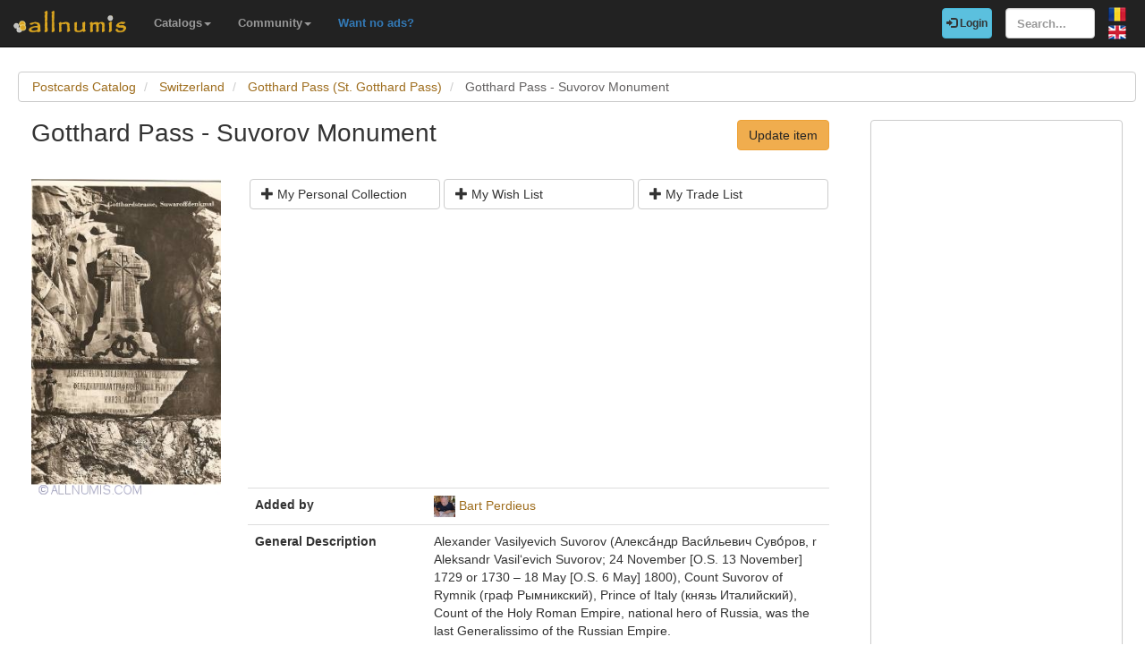

--- FILE ---
content_type: text/html; charset=utf-8
request_url: https://www.allnumis.com/postcards-catalog/switzerland/gotthard-pass-st-gotthard-pass/gotthard-pass-suvorov-monument-29508
body_size: 6751
content:
<!DOCTYPE html>
<html xmlns:fb="http://ogp.me/ns/fb#" lang="en">
<head>

    <!-- Global site tag (gtag.js) - Google Analytics -->
    <script async src="https://www.googletagmanager.com/gtag/js?id=UA-318167-28"></script>
    <script>
        window.dataLayer = window.dataLayer || [];
        function gtag(){dataLayer.push(arguments);}
        gtag('js', new Date());

        gtag('config', 'UA-318167-28');
    </script>

	<meta charset="utf-8">
	<meta http-equiv="X-UA-Compatible" content="IE=edge">
	<meta name="viewport" content="width=device-width, initial-scale=1">

    <link rel="apple-touch-icon" sizes="57x57" href="/apple-icon-57x57.png">
    <link rel="apple-touch-icon" sizes="60x60" href="/apple-icon-60x60.png">
    <link rel="apple-touch-icon" sizes="72x72" href="/apple-icon-72x72.png">
    <link rel="apple-touch-icon" sizes="76x76" href="/apple-icon-76x76.png">
    <link rel="apple-touch-icon" sizes="114x114" href="/apple-icon-114x114.png">
    <link rel="apple-touch-icon" sizes="120x120" href="/apple-icon-120x120.png">
    <link rel="apple-touch-icon" sizes="144x144" href="/apple-icon-144x144.png">
    <link rel="apple-touch-icon" sizes="152x152" href="/apple-icon-152x152.png">
    <link rel="apple-touch-icon" sizes="180x180" href="/apple-icon-180x180.png">
    <link rel="icon" type="image/png" sizes="192x192"  href="/android-icon-192x192.png">
    <link rel="icon" type="image/png" sizes="32x32" href="/favicon-32x32.png">
    <link rel="icon" type="image/png" sizes="96x96" href="/favicon-96x96.png">
    <link rel="icon" type="image/png" sizes="16x16" href="/favicon-16x16.png">
    <link rel="manifest" href="/manifest.json">
    <meta name="msapplication-TileColor" content="#ffffff">
    <meta name="msapplication-TileImage" content="/ms-icon-144x144.png">
    <meta name="theme-color" content="#ffffff">
    <link rel="dns-prefetch" href="https://static.doubleclick.net">
    <link rel="dns-prefetch" href="https://static.xx.fbcdn.net">
    <link rel="dns-prefetch" href="https://fonts.googleapis.com">

			<meta name="msvalidate.01" content="9414A83C099C0AD6779571F359999A58">
		<link rel="alternate" hreflang="ro" href="https://www.allnumis.ro/catalog-carti-postale/elvetia/pasul-sankt-gotthard/pasul-sankt-gotthard-monumentul-suvorov-29508">
	
	
			<link rel="canonical" href="https://www.allnumis.com/postcards-catalog/switzerland/gotthard-pass-st-gotthard-pass/gotthard-pass-suvorov-monument-29508">
		<meta property="og:url" content="https://www.allnumis.com/postcards-catalog/switzerland/gotthard-pass-st-gotthard-pass/gotthard-pass-suvorov-monument-29508">
			
			<meta property="og:image" content="https://media4.allnumis.com/74/gotthard-pass-suvorov-monument_74_08033778a13786abeL.jpg">
		
				<meta name="keywords" content="Gotthard Pass - Suvorov Monument from Switzerland, Gotthard Pass - Suvorov Monument images, Gotthard Pass - Suvorov Monument prices, Gotthard Pass - Suvorov Monument details, Gotthard Pass - Suvorov Monument postcard">
	
	<meta property="fb:admins" content="651166359">
			<meta property="og:type" content="article">
	
	<title>Gotthard Pass - Suvorov Monument, Gotthard Pass (St. Gotthard Pass) - Switzerland - Postcard - 29508</title>
			<meta property="og:title" content="Gotthard Pass - Suvorov Monument, Gotthard Pass (St. Gotthard Pass) - Switzerland - Postcard - 29508">
	
	    
    <link rel="stylesheet" href="https://stackpath.bootstrapcdn.com/bootstrap/3.4.1/css/bootstrap.min.css" integrity="sha384-HSMxcRTRxnN+Bdg0JdbxYKrThecOKuH5zCYotlSAcp1+c8xmyTe9GYg1l9a69psu" crossorigin="anonymous">
    
    <link href="/media/css/united.css" rel="stylesheet">

	
    <script src="https://code.jquery.com/jquery-3.5.1.min.js" integrity="sha256-9/aliU8dGd2tb6OSsuzixeV4y/faTqgFtohetphbbj0=" crossorigin="anonymous"></script>
	
						<link rel="stylesheet" type="text/css" href="/media/libs/fancybox-2.1.5/source/jquery.fancybox.css">
			</head>

<body >
<div class="navbar navbar-inverse navbar-fixed-top" id="top" role="navigation">
	<div id="top-bar">
		<div class="navbar-header">
			<button type="button" class="navbar-toggle" data-toggle="collapse" data-target=".navbar-collapse">
				<span class="sr-only">Toggle navigation</span>
				<span class="icon-bar"></span>
				<span class="icon-bar"></span>
				<span class="icon-bar"></span>
			</button>
			<a class="navbar-brand" id="main-logo" href="/"><img src="/media/images/logo.png" alt="allnumis" title="allnumis"></a>
		</div>
		<div class="navbar-collapse collapse" id="top-menu">
			<ul class="nav navbar-nav navbar-left">
				<li class="dropdown">
					<a id="catalogs-menu" class="dropdown-toggle" href="#" data-toggle="dropdown">Catalogs<span class="caret"></span></a>
					<ul class="dropdown-menu" aria-labelledby="catalogs-menu">
						<li><a href="/coins-catalog">Coins Catalog</a></li>
						<li><a href="/banknotes-catalog">Banknotes Catalog</a></li>
						<li><a href="/stamps-catalog">Stamps Catalog</a></li>
						<li><a href="/community-currencies-catalog">Community Currencies Catalog</a></li>
						<li><a href="/postal-orders-catalog">Postal Orders Catalog</a></li>
						<li><a href="/medals-catalog">Medals Catalog</a></li>
						<li><a href="/tokens-catalog">Tokens Catalog</a></li>
						<li><a href="/postcards-catalog">Postcards Catalog</a></li>
						<li><a href="/phonecards-catalog">Phonecards Catalog</a></li>
						<li><a href="/pins-catalog">Pins Catalog</a></li>
						<li><a href="/chewing-gum-inserts-catalog">Chewing Gum Inserts Catalog</a></li>
						<li><a href="/fdcs-catalog">FDCs Catalog</a></li>
					</ul>
				</li>
				<li class="dropdown">
					<a id="catalogs-menu2" class="dropdown-toggle" href="#" data-toggle="dropdown">Community<span class="caret"></span></a>
					<ul class="dropdown-menu" aria-labelledby="catalogs-menu2">
						<li><a href="/pages/thank_you"><strong>Thank you</strong></a></li>
						<li><a href="/collectors">Collectors list</a></li>
						<li><a href="/pages/top_members_by_points">Leaderboard</a></li>
						<li><a href="/pages/help_us">Want to help?</a></li>
                        						<li><a href="/pages/help_identify"><span class="text-warning"><strong>Help us identify</strong></span></a></li>
					</ul>
				</li>
                <li class="dropdown">
                    <a href="/pages/no_more_ads"><span class="text-primary">Want no ads?</span></a>
                </li>
			</ul>

			<ul class="nav navbar-nav navbar-right">
									<li id="top-login">
						<a href="/auth/login" type="button" class="btn btn-info navbar-btn login-btn-top"><span class="glyphicon glyphicon-log-in"></span> Login</a>
					</li>
					<li id="top-register">
						<a href="/auth/register" type="button" class="btn btn-warning navbar-btn register-btn-top"> Register</a>
					</li>
								<li>
					<form class="navbar-form" method="get" action="/search">
						<input type="text" aria-label="Search..." class="form-control" value="" name="q" placeholder="Search..." id="search-input">
					</form>
				</li>
				<li>
		        	<a href="https://www.allnumis.ro/catalog-carti-postale/elvetia/pasul-sankt-gotthard/pasul-sankt-gotthard-monumentul-suvorov-29508" class="pull-right top-language" id="top-language-ro"><img alt="RO" title="RO" src="/media/images/flag-ro.png"></a>
		        	<br>
		        	<a href="/postcards-catalog/switzerland/gotthard-pass-st-gotthard-pass/gotthard-pass-suvorov-monument-29508" class="pull-right top-language" id="top-language-en"><img alt="EN" title="EN" src="/media/images/flag-en.png"></a>
				</li>
			</ul>
        	
		</div>
	</div>
</div>

<div class="full-container">

	  <script>
	function save_data_my_lists(mode, id) {
		var action = $("#helper-"+id+" .mng-ttype").val();
		var note = $("#helper-"+id+" .mng-text").val();
		$.post("/ajax/frontend/manage_lists", {mode:mode, what: 7, action: action, id: id, note: note}, function(data) {
			if (data.e) {
				alert(data.e);
			} else {
				if (data.s == "1") {
					// Ok ..
					$("#helper-"+id).hide();
					if (mode == "-1") {
						// Removed
						$("#s_"+action+"_"+id).val("0");
						$("#t_"+action+"_"+id).val("");
						$("#helper-"+id).parent().find(".js_manage_btn_"+action).removeClass("btn-success").addClass("btn-default");
						$("#helper-"+id).parent().find(".js_manage_btn_"+action).find("span").removeClass("glyphicon-check").addClass("glyphicon-unchecked");
					} else {
						// Saved
						$("#s_"+action+"_"+id).val(data.i);
						$("#t_"+action+"_"+id).val(note);
						$("#helper-"+id).parent().find(".js_manage_btn_"+action).removeClass("btn-default").addClass("btn-success");
						$("#helper-"+id).parent().find(".js_manage_btn_"+action).find("span").removeClass("glyphicon-unchecked").addClass("glyphicon-check");
					}
				}
			}
		}, "json");
	}
	function prepare_box(what, id){
		// Get status
		if ($("#s_"+what+"_"+id).val() > 0)	{
			// Here already
			$("#helper-"+id+" .btn1").hide();
			$("#helper-"+id+" .btn4").hide();
			$("#helper-"+id+" .btn2").show();
			$("#helper-"+id+" .btn3").show();
		} else {
			// To be added
			$("#helper-"+id+" .btn1").show();
			$("#helper-"+id+" .btn4").show();
			$("#helper-"+id+" .btn2").hide();
			$("#helper-"+id+" .btn3").hide();
		}
		$("#helper-"+id+" .mng-text").val($("#t_"+what+"_"+id).val());
		$("#helper-"+id+" .mng-ttype").val(what);
		$("#helper-"+id).show();
		var txt = "";
		if (what == 'cp') txt = "Note - Personal Collection";
		if (what == 'tl') txt = "Note - Trade List";
		if (what == 'wl') txt = "Note - Wish List";
		$("#helper-"+id+" .mng-hlp-text").text(txt);

	}
</script>

<ol class="breadcrumb" itemscope itemtype="https://schema.org/BreadcrumbList">
	<li itemprop="itemListElement" itemscope itemtype="https://schema.org/ListItem">
        <a itemprop="item" href="/postcards-catalog"><span itemprop="name">Postcards Catalog</span></a>
        <meta itemprop="position" content="1" />
    </li>
	<li itemprop="itemListElement" itemscope itemtype="https://schema.org/ListItem">
        <a itemprop="item" href="/postcards-catalog/switzerland"><span itemprop="name">Switzerland</span></a>
        <meta itemprop="position" content="2" />
    </li>
	<li itemprop="itemListElement" itemscope itemtype="https://schema.org/ListItem">
        <a itemprop="item" href="/postcards-catalog/switzerland/gotthard-pass-st-gotthard-pass"><span itemprop="name">Gotthard Pass (St. Gotthard Pass)</span></a>
        <meta itemprop="position" content="3" />
    </li>
	<li itemprop="itemListElement" itemscope itemtype="https://schema.org/ListItem" class="active">
        <span itemprop="name">Gotthard Pass - Suvorov Monument</span>
        <meta itemprop="position" content="4" />
    </li>
</ol>
<div class="row" itemscope itemtype="http://schema.org/Thing">
	<div class="col-lg-9">

		<div class="row">
			<div class="col-lg-8 padding-left-0">
				<h1 class="important" itemprop="name">Gotthard Pass - Suvorov Monument</h1>
			</div>
			<div class="col-lg-4">
				<a href="/postcards-catalog/update/29508" class="btn btn-warning big-pull-right">Update item</a>
			</div>
		</div>
		<br>

		<div class="row">
			<div class="col-sm-3 padding-left-0">
                            <a class="item-image fancybox" href="https://media4.allnumis.com/74/gotthard-pass-suvorov-monument_74_08033778a13786abeL.jpg" rel="group"><img itemprop="image" id="item-image-1" src="https://media4.allnumis.com/74/gotthard-pass-suvorov-monument_74_08033778a13786abeM.jpg" alt="Gotthard Pass - Suvorov Monument" class="img-with-ratio" width="250" height="419"></a>
            			</div>

			<div class="col-sm-9">

				<div class="collectible-manage margin-bottom-10">
			<div class="row">
			<div class="col-sm-4 col-small-padding">
				<a class="btn btn-default btn-small subcategory-manage-option" href="#" onclick="call_login();return false;"><span class="glyphicon glyphicon-plus"></span> My Personal Collection</a>
			</div>
			<div class="col-sm-4 col-small-padding">
				<a class="btn btn-default btn-small subcategory-manage-option" href="#" onclick="call_login();return false;"><span class="glyphicon glyphicon-plus"></span> My Wish List</a>
			</div>
			<div class="col-sm-4 col-small-padding">
				<a class="btn btn-default btn-small subcategory-manage-option" href="#" onclick="call_login();return false;"><span class="glyphicon glyphicon-plus"></span> My Trade List</a>
			</div>
		</div>
	</div>
				<table class="table">

                    <tr style="border:0;">
                        <td colspan="2" style="border:0;">
                                <script async src="https://pagead2.googlesyndication.com/pagead/js/adsbygoogle.js"></script>
    <!-- AN - Horizontal bar responsive -->
    <ins class="adsbygoogle"
         style="display:block"
         data-ad-client="ca-pub-7131273388706243"
         data-ad-slot="3889841916"
         data-ad-format="auto"
         data-full-width-responsive="true"></ins>
    <script>
        (adsbygoogle = window.adsbygoogle || []).push({});
    </script>
                        </td>
                    </tr>

					<tr>
						<td class="item-table-title">Added by</td>
						<td>
							<img src="/media/users/profiles/74/i_24.jpg" alt=""> <a href="/user/profile/bart">Bart Perdieus</a>
													</td>
					</tr>

					
											<tr>
							<td class="item-table-title">General Description</td>
							<td>Alexander Vasilyevich Suvorov (Алекса́ндр Васи́льевич Суво́ров, r Aleksandr Vasil‘evich Suvorov; 24 November [O.S. 13 November] 1729 or 1730 – 18 May [O.S. 6 May] 1800), Count Suvorov of Rymnik (граф Рымникский), Prince of Italy (князь Италийский), Count of the Holy Roman Empire, national hero of Russia, was the last Generalissimo of the Russian Empire.<br />
Suvorov is one of the few generals in history who never lost a battle, being undefeated in over 60 large battles while always having numerical disadvantage.[1] He was famed for his military manual The Science of Victory and noted for several of his sayings, including &quot;What is difficult in training will become easy in a battle&quot;, &quot;The bullet is a mad thing; only the bayonet knows what it is about&quot;, and &quot;Perish yourself but rescue your comrade!&quot;. He taught his soldiers to attack instantly and decisively: &quot;Attack with the cold steel! Push hard with the bayonet!&quot; He joked with the men, calling common soldiers &#039;brother&#039;, and shrewdly presented the results of detailed planning and careful strategy as the work of inspiration.<br />
Suvorov monuments have feature in Focşani, Ochakov (1907), Sevastopol, Izmail, Tulchin, Kobrin, Novaya Ladoga, Kherson, Timanovka, Simferopol, Kaliningrad, Konchanskoye, Rymnik, Elm, Switzerland and in the Swiss Alps at the Gotthard Pass</td>
						</tr>
					

					
					
											<tr>
							<td class="item-table-title">Catalog code</td>
							<td>1528</td>
						</tr>
					
											<tr>
							<td class="item-table-title">Height</td>
							<td>140.00 mm</td>
						</tr>
																<tr>
							<td class="item-table-title">Width</td>
							<td>90.00 mm</td>
						</tr>
															
					<tr>
						<td class="item-table-title">
																					Catalog prices						</td>
						<td>
																																				No catalog prices set yet													</td>
					</tr>
				</table>

				
	<hr>
	<img src="/media/images/logos/G5+W_ebay_logo_rgb.png" alt="eBay" title="eBay Auctions">
    <div class="row">
        <small>Disclosure: We may earn a commission from eBay if you make a purchase through the links below, at no extra cost to you. Thank you for supporting our work!</small>
    </div>
	<div class="row">
					<div class="col-md-3 col-sm-6">
															<div class="item-ebay-box">
							<a href="https://www.ebay.com/itm/236595341668?_skw=Switzerland+1937&hash=item37162e6964%3Ag%3ABpoAAeSwvY1pckLm&mkevt=1&mkcid=1&mkrid=711-53200-19255-0&campid=5337244981&customid=&toolid=10049" target="_blank" rel="noopener nofollow"><img class="item-ebay-img" src="/media/images/ajax-loader2.gif" data-src="https://i.ebayimg.com/images/g/BpoAAeSwvY1pckLm/s-l225.jpg" alt="75 - Paris - 1937 International Exhibition - Swiss Pavilion - Boats"></a>
							<a class="item-ebay-title" href="https://www.ebay.com/itm/236595341668?_skw=Switzerland+1937&hash=item37162e6964%3Ag%3ABpoAAeSwvY1pckLm&mkevt=1&mkcid=1&mkrid=711-53200-19255-0&campid=5337244981&customid=&toolid=10049" target="_blank" rel="noopener nofollow">75 - Paris - 1937 International Exhibition - Swiss Pavilion - Boats</a>
							<a class="btn btn-success btn-sm" href="https://www.ebay.com/itm/236595341668?_skw=Switzerland+1937&hash=item37162e6964%3Ag%3ABpoAAeSwvY1pckLm&mkevt=1&mkcid=1&mkrid=711-53200-19255-0&campid=5337244981&customid=&toolid=10049" target="_blank" rel="noopener nofollow">Buy now <span class="bold">$2.92</span></a>
						</div>
																				<div class="item-ebay-box">
							<a href="https://www.ebay.com/itm/257322641125?_skw=Switzerland+1937&hash=item3be99fe6e5%3Ag%3AmaAAAeSwMYJpcjkS&mkevt=1&mkcid=1&mkrid=711-53200-19255-0&campid=5337244981&customid=&toolid=10049" target="_blank" rel="noopener nofollow"><img class="item-ebay-img" src="/media/images/ajax-loader2.gif" data-src="https://i.ebayimg.com/images/g/maAAAeSwMYJpcjkS/s-l225.jpg" alt="Les Fourgs envelope for Switzerland in 1937, various postage"></a>
							<a class="item-ebay-title" href="https://www.ebay.com/itm/257322641125?_skw=Switzerland+1937&hash=item3be99fe6e5%3Ag%3AmaAAAeSwMYJpcjkS&mkevt=1&mkcid=1&mkrid=711-53200-19255-0&campid=5337244981&customid=&toolid=10049" target="_blank" rel="noopener nofollow">Les Fourgs envelope for Switzerland in 1937, various postage</a>
							<a class="btn btn-success btn-sm" href="https://www.ebay.com/itm/257322641125?_skw=Switzerland+1937&hash=item3be99fe6e5%3Ag%3AmaAAAeSwMYJpcjkS&mkevt=1&mkcid=1&mkrid=711-53200-19255-0&campid=5337244981&customid=&toolid=10049" target="_blank" rel="noopener nofollow">Buy now <span class="bold">$5.84</span></a>
						</div>
												</div>
					<div class="col-md-3 col-sm-6">
															<div class="item-ebay-box">
							<a href="https://www.ebay.com/itm/236595341693?_skw=Switzerland+1937&hash=item37162e697d%3Ag%3A8UkAAeSwyqhpckLk&mkevt=1&mkcid=1&mkrid=711-53200-19255-0&campid=5337244981&customid=&toolid=10049" target="_blank" rel="noopener nofollow"><img class="item-ebay-img" src="/media/images/ajax-loader2.gif" data-src="https://i.ebayimg.com/images/g/8UkAAeSwyqhpckLk/s-l225.jpg" alt="75 - Paris - 1937 International Exhibition - Swiss and Italian Pavilion"></a>
							<a class="item-ebay-title" href="https://www.ebay.com/itm/236595341693?_skw=Switzerland+1937&hash=item37162e697d%3Ag%3A8UkAAeSwyqhpckLk&mkevt=1&mkcid=1&mkrid=711-53200-19255-0&campid=5337244981&customid=&toolid=10049" target="_blank" rel="noopener nofollow">75 - Paris - 1937 International Exhibition - Swiss and Italian Pavilion</a>
							<a class="btn btn-success btn-sm" href="https://www.ebay.com/itm/236595341693?_skw=Switzerland+1937&hash=item37162e697d%3Ag%3A8UkAAeSwyqhpckLk&mkevt=1&mkcid=1&mkrid=711-53200-19255-0&campid=5337244981&customid=&toolid=10049" target="_blank" rel="noopener nofollow">Buy now <span class="bold">$2.92</span></a>
						</div>
																				<div class="item-ebay-box">
							<a href="https://www.ebay.com/itm/277664179940?_skw=Switzerland+1937&hash=item40a61326e4%3Ag%3Ar3AAAOSwt-ZgK%7ELb&mkevt=1&mkcid=1&mkrid=711-53200-19255-0&campid=5337244981&customid=&toolid=10049" target="_blank" rel="noopener nofollow"><img class="item-ebay-img" src="/media/images/ajax-loader2.gif" data-src="https://i.ebayimg.com/images/g/r3AAAOSwt-ZgK~Lb/s-l225.jpg" alt="1937 Photo Weggis Lake Lucerne Switzerland Boat Captain Alps Scenic View Pre WW2"></a>
							<a class="item-ebay-title" href="https://www.ebay.com/itm/277664179940?_skw=Switzerland+1937&hash=item40a61326e4%3Ag%3Ar3AAAOSwt-ZgK%7ELb&mkevt=1&mkcid=1&mkrid=711-53200-19255-0&campid=5337244981&customid=&toolid=10049" target="_blank" rel="noopener nofollow">1937 Photo Weggis Lake Lucerne Switzerland Boat Captain Alps Scenic View Pre WW2</a>
							<a class="btn btn-success btn-sm" href="https://www.ebay.com/itm/277664179940?_skw=Switzerland+1937&hash=item40a61326e4%3Ag%3Ar3AAAOSwt-ZgK%7ELb&mkevt=1&mkcid=1&mkrid=711-53200-19255-0&campid=5337244981&customid=&toolid=10049" target="_blank" rel="noopener nofollow">Buy now <span class="bold">$10.73</span></a>
						</div>
												</div>
					<div class="col-md-3 col-sm-6">
															<div class="item-ebay-box">
							<a href="https://www.ebay.com/itm/236595341696?_skw=Switzerland+1937&hash=item37162e6980%3Ag%3AugMAAeSwF6JpckMh&mkevt=1&mkcid=1&mkrid=711-53200-19255-0&campid=5337244981&customid=&toolid=10049" target="_blank" rel="noopener nofollow"><img class="item-ebay-img" src="/media/images/ajax-loader2.gif" data-src="https://i.ebayimg.com/images/g/ugMAAeSwF6JpckMh/s-l225.jpg" alt="75 - Paris - 1937 International Exhibition - Swiss Pavilion - Map"></a>
							<a class="item-ebay-title" href="https://www.ebay.com/itm/236595341696?_skw=Switzerland+1937&hash=item37162e6980%3Ag%3AugMAAeSwF6JpckMh&mkevt=1&mkcid=1&mkrid=711-53200-19255-0&campid=5337244981&customid=&toolid=10049" target="_blank" rel="noopener nofollow">75 - Paris - 1937 International Exhibition - Swiss Pavilion - Map</a>
							<a class="btn btn-success btn-sm" href="https://www.ebay.com/itm/236595341696?_skw=Switzerland+1937&hash=item37162e6980%3Ag%3AugMAAeSwF6JpckMh&mkevt=1&mkcid=1&mkrid=711-53200-19255-0&campid=5337244981&customid=&toolid=10049" target="_blank" rel="noopener nofollow">Buy now <span class="bold">$2.92</span></a>
						</div>
																				<div class="item-ebay-box">
							<a href="https://www.ebay.com/itm/358129745527?_skw=Switzerland+1937&hash=item5362323e77%3Ag%3AOcwAAOSwTEdhtVq1&mkevt=1&mkcid=1&mkrid=711-53200-19255-0&campid=5337244981&customid=&toolid=10049" target="_blank" rel="noopener nofollow"><img class="item-ebay-img" src="/media/images/ajax-loader2.gif" data-src="https://i.ebayimg.com/images/g/OcwAAOSwTEdhtVq1/s-l225.jpg" alt="1937 Swiss Federal Railroad Switzerland Snow Ski Winter Tourism Vintage Print Ad"></a>
							<a class="item-ebay-title" href="https://www.ebay.com/itm/358129745527?_skw=Switzerland+1937&hash=item5362323e77%3Ag%3AOcwAAOSwTEdhtVq1&mkevt=1&mkcid=1&mkrid=711-53200-19255-0&campid=5337244981&customid=&toolid=10049" target="_blank" rel="noopener nofollow">1937 Swiss Federal Railroad Switzerland Snow Ski Winter Tourism Vintage Print Ad</a>
							<a class="btn btn-success btn-sm" href="https://www.ebay.com/itm/358129745527?_skw=Switzerland+1937&hash=item5362323e77%3Ag%3AOcwAAOSwTEdhtVq1&mkevt=1&mkcid=1&mkrid=711-53200-19255-0&campid=5337244981&customid=&toolid=10049" target="_blank" rel="noopener nofollow">Buy now <span class="bold">$12.97</span></a>
						</div>
												</div>
					<div class="col-md-3 col-sm-6">
															<div class="item-ebay-box">
							<a href="https://www.ebay.com/itm/336401208909?_skw=Switzerland+1937&hash=item4e5313164d%3Ag%3A11EAAeSwDI1pckNR&mkevt=1&mkcid=1&mkrid=711-53200-19255-0&campid=5337244981&customid=&toolid=10049" target="_blank" rel="noopener nofollow"><img class="item-ebay-img" src="/media/images/ajax-loader2.gif" data-src="https://i.ebayimg.com/images/g/11EAAeSwDI1pckNR/s-l225.jpg" alt="75 - Paris - 1937 International Exhibition - Belgian and Swiss Pavilions"></a>
							<a class="item-ebay-title" href="https://www.ebay.com/itm/336401208909?_skw=Switzerland+1937&hash=item4e5313164d%3Ag%3A11EAAeSwDI1pckNR&mkevt=1&mkcid=1&mkrid=711-53200-19255-0&campid=5337244981&customid=&toolid=10049" target="_blank" rel="noopener nofollow">75 - Paris - 1937 International Exhibition - Belgian and Swiss Pavilions</a>
							<a class="btn btn-success btn-sm" href="https://www.ebay.com/itm/336401208909?_skw=Switzerland+1937&hash=item4e5313164d%3Ag%3A11EAAeSwDI1pckNR&mkevt=1&mkcid=1&mkrid=711-53200-19255-0&campid=5337244981&customid=&toolid=10049" target="_blank" rel="noopener nofollow">Buy now <span class="bold">$2.92</span></a>
						</div>
												</div>
		        <div class="col-md-3 col-sm-6">
                <script async src="https://pagead2.googlesyndication.com/pagead/js/adsbygoogle.js"></script>
    <ins class="adsbygoogle"
         style="display:block"
         data-ad-format="autorelaxed"
         data-ad-client="ca-pub-7131273388706243"
         data-ad-slot="7389516495"></ins>
    <script>
        (adsbygoogle = window.adsbygoogle || []).push({});
    </script>
        </div>
	</div>

<script>
    $(document).ready(function() {
        $(".item-ebay-img").unveil();
    });
</script>

				<div id="fb-root"></div>
<script>
$(document).ready(function() {
    setTimeout(function () {
        (function(d,s,id){
            var js,fjs = d.getElementsByTagName(s)[0];
            if(d.getElementById(id)){return;}
            js=d.createElement(s);
            js.id=id;
            js.src="https://connect.facebook.net/en_US/sdk.js#xfbml=1&version=v5.0&appId=411609948857767";
            fjs.parentNode.insertBefore(js,fjs);
            }(document, "script", "facebook-jssdk")
        );
    }, 15000);
});
</script>

<hr>
<div class="row">
	<div class="col-md-12 col-sm-12">
        <div class="fb-comments" data-href="https://www.allnumis.com/postcards-catalog/switzerland/gotthard-pass-st-gotthard-pass/gotthard-pass-suvorov-monument-29508" data-width="100%" data-numposts="10"></div>
	</div>
</div>
			</div>
		</div>

	</div>

	<div class="col-lg-3">
		<!-- Facebook Like button -->

		
		
		<div class="panel panel-primary">
	<div class="panel-body">
            <script async src="https://pagead2.googlesyndication.com/pagead/js/adsbygoogle.js"></script>
    <!-- AN - Vertical instead donations box -->
    <ins class="adsbygoogle"
         style="display:block"
         data-ad-client="ca-pub-7131273388706243"
         data-ad-slot="5186611715"
         data-ad-format="auto"
         data-full-width-responsive="true"></ins>
    <script>
        (adsbygoogle = window.adsbygoogle || []).push({});
    </script>
	</div>
</div>
	</div>
</div>




<script>
	$(document).ready(function() {
		$(".fancybox").fancybox();
	});
</script>




	<hr>
	<footer>
		<div class="row">
			<div class="col-lg-12">
				<ul class="list-unstyled">
					<li><a href="/">Home</a></li>
					<li><a href="/articles">Articles</a></li>
					<li><a href="/pages/thank_you">Thank you</a></li>
					<li><a href="/pages/contact">Contact</a></li>
					<li><a href="/pages/privacy-policy">Privacy Policy</a></li>
				</ul>
				<p><small>&copy; All rights reserved by www.allnumis.com</small></p>
			</div>
		</div>
	</footer>
      
</div>

<script src="https://stackpath.bootstrapcdn.com/bootstrap/3.4.1/js/bootstrap.min.js" integrity="sha384-aJ21OjlMXNL5UyIl/XNwTMqvzeRMZH2w8c5cRVpzpU8Y5bApTppSuUkhZXN0VxHd" crossorigin="anonymous"></script>
<script src="/media/js/modules/frontend/common.js?v=2"></script>
	                    <script src="/media/libs/fancybox-2.1.5/source/jquery.fancybox.pack.js" defer type="text/javascript"></script>
        	        		    <script src="/media/libs/unveil/unveil.min.js" type="text/javascript"></script>
        	

<div class="modal fade" id="show-alert-modal-general">
	<div class="modal-dialog">
		<div class="modal-content">
			<div class="modal-header">
				<button type="button" class="close" data-dismiss="modal" aria-hidden="true">&times;</button>
				<h4 class="modal-title" style="color: #d9534f;" id="show-alert-title">Error</h4>
			</div>
			<div class="modal-body">
				<p id="show-alert-modal-content"></p>
				<button type="button" class="btn btn-default" data-dismiss="modal" onclick="do_refresh_or_not();">OK</button>
			</div>
		</div><!-- /.modal-content -->
	</div><!-- /.modal-dialog -->
</div><!-- /.modal -->

	<div class="modal fade" id="show-login-modal-general">
		<div class="modal-dialog">
			<div class="modal-content">
				<div class="modal-header">
					<button type="button" class="close" data-dismiss="modal" aria-hidden="true">&times;</button>
					<h4 class="modal-title" style="color: #d9534f;" id="show-alert-title">Please Login</h4>
				</div>
				<div class="modal-body">
					<p id="show-alert-modal-content"></p>
					In order to access this feature you must be logged in.					<div style="margin-top:20px;">
						<a href="#" onclick="call_login(); return false;" class='btn btn-info'>Login now!</a>
					</div>
				</div>
			</div><!-- /.modal-content -->
		</div><!-- /.modal-dialog -->
	</div><!-- /.modal -->

</body>
</html>

--- FILE ---
content_type: text/html; charset=utf-8
request_url: https://www.google.com/recaptcha/api2/aframe
body_size: 269
content:
<!DOCTYPE HTML><html><head><meta http-equiv="content-type" content="text/html; charset=UTF-8"></head><body><script nonce="Q78GKUXkyNQWCW0T2qigHg">/** Anti-fraud and anti-abuse applications only. See google.com/recaptcha */ try{var clients={'sodar':'https://pagead2.googlesyndication.com/pagead/sodar?'};window.addEventListener("message",function(a){try{if(a.source===window.parent){var b=JSON.parse(a.data);var c=clients[b['id']];if(c){var d=document.createElement('img');d.src=c+b['params']+'&rc='+(localStorage.getItem("rc::a")?sessionStorage.getItem("rc::b"):"");window.document.body.appendChild(d);sessionStorage.setItem("rc::e",parseInt(sessionStorage.getItem("rc::e")||0)+1);localStorage.setItem("rc::h",'1769108406985');}}}catch(b){}});window.parent.postMessage("_grecaptcha_ready", "*");}catch(b){}</script></body></html>